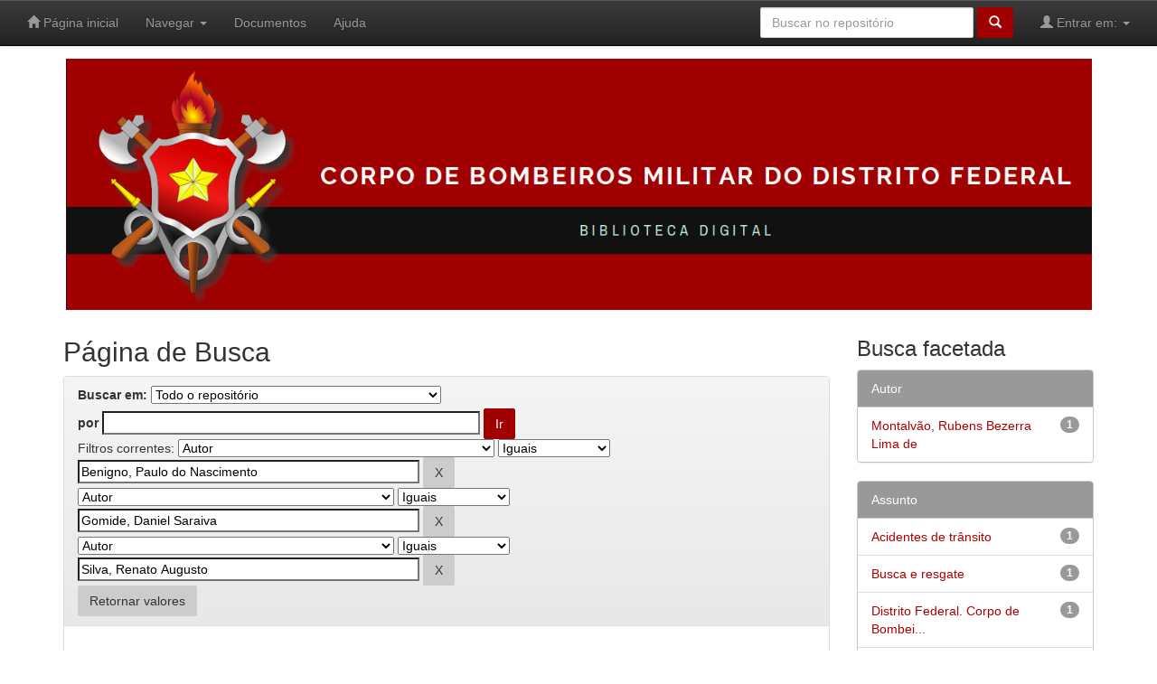

--- FILE ---
content_type: text/plain
request_url: https://www.google-analytics.com/j/collect?v=1&_v=j102&a=31869769&t=pageview&_s=1&dl=https%3A%2F%2Fbiblioteca.cbm.df.gov.br%2Fjspui%2Fsimple-search%3Fquery%3D%26sort_by%3Dscore%26order%3Ddesc%26rpp%3D10%26filter_field_1%3Dauthor%26filter_type_1%3Dequals%26filter_value_1%3DBenigno%252C%2BPaulo%2Bdo%2BNascimento%26filter_field_2%3Dauthor%26filter_type_2%3Dequals%26filter_value_2%3DGomide%252C%2BDaniel%2BSaraiva%26etal%3D0%26filtername%3Dauthor%26filterquery%3DSilva%252C%2BRenato%2BAugusto%26filtertype%3Dequals&ul=en-us%40posix&dt=Biblioteca%20Digital%20CBMDF%3A%20P%C3%A1gina%20de%20Busca&sr=1280x720&vp=1280x720&_u=IEBAAEABAAAAACAAI~&jid=801578752&gjid=860376122&cid=63418507.1768373742&tid=UA-158698946-1&_gid=645620017.1768373742&_r=1&_slc=1&z=1559883579
body_size: -425
content:
2,cG-4FSS9TREVZ,cG-BNXCXF6S6M,cG-VVBYN7FP3R